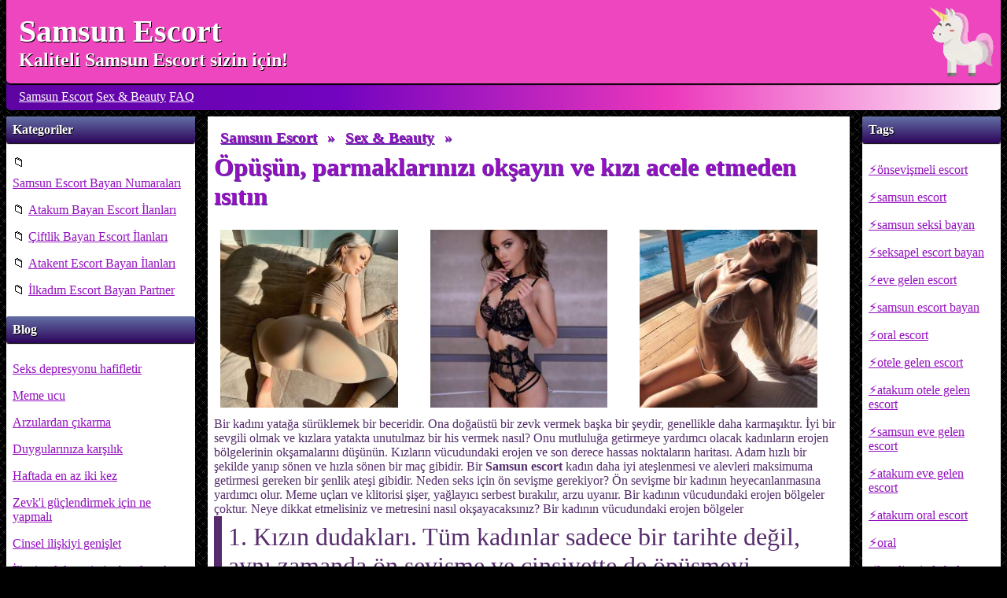

--- FILE ---
content_type: text/html; charset=UTF-8
request_url: https://www.bayanim.org/opusun-parmaklarinizi-oksayin-ve-kizi-acele-etmeden-isitin
body_size: 6910
content:
    <!DOCTYPE html>
    <html lang="tr-TR">
    <head>
        <meta http-equiv="Content-Type" content="text/html; charset=UTF-8" />
        <title>Öpüşün, parmaklarınızı okşayın ve kızı acele etmeden ısıtın | Samsun Escort | Samsun Eskort Bayan</title>
        <link rel="canonical" href="https://www.bayanim.org/opusun-parmaklarinizi-oksayin-ve-kizi-acele-etmeden-isitin">
        <meta name="keywords" content=", samsun escort, samsun escort bayan, samsun eskort">
        <meta name="description" content="Öpüşün, parmaklarınızı okşayın ve kızı acele etmeden ısıtın - Samsunun tüm gerçek çıtır bayanları sadece bizim web sayfada! Samsun escort bayan kalitenin tadını bizimle çıkar!!!">
        <meta http-equiv="X-UA-Compatible" content="IE=edge,chrome=1">
        <meta name="viewport" content="width=device-width, initial-scale=1" />
        <meta name="googlebot" content="noarchive">
        <link rel="amphtml" href="https://ansiascii.art/opusun-parmaklarinizi-oksayin-ve-kizi-acele-etmeden-isitin">
        <meta name="viewport" content="width=device-width, initial-scale=1">
        <link rel="apple-touch-icon" sizes="180x180" href="/apple-touch-icon.png">
		<link rel="icon" type="image/png" sizes="32x32" href="/favicon-32x32.png">
		<link rel="icon" type="image/png" sizes="16x16" href="/favicon-16x16.png">
		<link rel="shortcut icon" href="/favicon.ico"/>
		<link rel="manifest" href="/site.webmanifest">
		<style>
			*{
				margin: 0;
				padding: 0;
				font-family: Verdana;
			}

			body{
				display: flex;
				flex-direction: column;
				min-height: 100vh;
				background-color: #000;
				background-image: url(https://www.bayanim.org/themes/red-samsun/img/climpek.png);
			}

			header{
				background: #03001e;
				background: -webkit-linear-gradient(to left, #fdeff9, #ec38bc, #7303c0, #5e04a2);
				background: linear-gradient(to left, #fdeff9, #ec38bc, #7303c0, #5e04a2);
				box-shadow: 0px 1px 0px #000;
				border-radius: 0 0 5px 5px;
				margin: 0 0.5rem;
			}

			header a, header{
				color: #FFF;
			}

			header .undertext{
				text-shadow: 1px 1px 0px #000;
				background: #ed46bf;
				background-image: url(https://www.bayanim.org/themes/red-samsun/img/unicorn-head.webp);
				background-position: right center;
				background-repeat: no-repeat;
				background-clip: border-box;
				padding: 1rem;
				box-shadow: 0px 2px 1px #000;
				border-radius: 0 0 5px 5px;
			}

			header .undertext a{
				text-decoration: none;
			}

			header .undertext h1, .h1, .h1 a{
				font-weight: bold;
				font-size: 2.5rem;
			}

			header .undertext h2, .h2, .h2 a{
				font-weight: bold;
				font-size: 1.5rem;
			}


			header nav{
				padding: 0.5rem 1rem;
			}

			header nav ul.menu li{
				list-style: none;
				display: inline-block;
			}


.bigg{
font-weight: bold;
    font-size: 2em;
        text-shadow: 2px 2px #ffa500;
            margin: 1rem;
            }

			.container{
			    flex: 1 0 auto;
			    display: flex;
			}

			.content{
				padding: 0.5rem;
				flex: 1 0 60%;
				order: 1;
			}

			.panel-left .title, .panel-right .title{
				background: #E8CBC0;
				background: -webkit-linear-gradient(to bottom, #636FA4, #2d055b);
				background: linear-gradient(to bottom, #636FA4, #2d055b);
				box-shadow: 0px 1px 1px #000;
				padding: 0.5rem;
				font-weight: bold;
				color: #FFF;
				text-shadow: 1px 1px 0px #000;
				border-radius: 3px;
			}
			.panel-left ul, .panel-right ul{
			    margin: 1rem 0.5rem;
			}

			.panel-left{
				border-radius: 3px;
				background-color: #FFF;
				margin: 0.5rem;
				flex: 1 0 15%;
				order: -1;
			}

			.panel-right{
				border-radius: 3px;
				background-color: #FFF;
				margin: 0.5rem;
				flex: 1 0 10%;
				order: 2;
			}

			.panel-right ul li, .panel-left ul li{
				list-style: none;
			}

			.panel-right ul li a, .panel-left ul li a{
				color: #9411bf;
                padding: 0.5rem 0.5rem 0.5rem 0;
                display: inline-block;
			}

            .panel-right ul li a:before{
                content: "⚡";
                text-decoration: none;
            }

			@media (max-width: 700px) {
				.vitrin-ilan{
					order:0;
				}
				.panel-left, .panel-right{
					order: 2;
				}

				.container{
				   flex-direction: column;
				}

				.vitrin-ilan .num a, .vitrin-ilan .isim a, .vitrin-ilan p{
					font-size: 2vmin;
				}

				.vitrin-ilan p{
					line-height: 4vmin;
				}
			}

			.cats-hide-link, .tags-hide-link, .small-menu-items{
				display: none !important;
			}

			.ilan{
				background-color: #FFF;
				padding: 0.5rem;
				color: #552e6b;
				margin: 0.5rem 0;
			}

			div.ilan:first-of-type{
				margin-top: 0;
			}

			div.ilan:last-of-type{
				margin-bottom: 0;
			}

			.ilan .photos{
				margin-top: 1rem;
			    display: flex;
				justify-content: space-between;
				align-items: center;
			}

			.ilan .photos img{
				display: inline-block;
				max-width: 90%;
				height: auto;
			}

			.ilan .video{
				display: block;
				text-align: center;
			}

			.ilan .phone{
				font-weight: bold;
				font-size: 2rem;
				margin: 1rem 0;
				color: #f63700;
				text-shadow: 1px 1px 0px #ffaf03;
			}

			.ilan .phone a{
				font-size: 2rem;
				color: #7c00a3;
			}

			.ilan time{
				font-size: 0.7rem;
				color: #a82727;
			}

			.ilan a{
				color: #9411bf;
				padding: 0.5rem;
                display: inline-block;
			}

            .ilan.setcntr a{
                padding: 0.5rem;
                display: inline-block;
            }

			ul.ilan{
				margin-bottom: 0;
			}

			.vitrin{
			    text-align: center;
			    padding: 0;
			    display: flex;
			    flex-wrap: wrap;
			    align-content: center;
			    justify-content: space-around;
			}

			.related{
				display: flex;
			    flex-wrap: wrap;
			    margin-top: 1rem;
			}

			.related li{
				list-style: none;
				vertical-align: middle;
				margin: 0.5rem;
			}

			.related img{
				display: inline-block;
				vertical-align: middle;
				margin-right: 0.5rem;
			}

			.pagination{
				padding: 1rem;
				display: flex;
				flex-wrap: wrap;
				flex-direction: row;
			    font-size: 1.5rem;
			}

			.pagination li{
				    list-style: none;
					flex: 0;
					/* flex-basis: 2rem; */
					margin: 0.2em;
					display: inline-block;
			}

			footer{
				background: #03001e;
				background: -webkit-linear-gradient(to left, #fdeff9, #ec38bc, #7303c0, #5e04a2);
				background: linear-gradient(to left, #fdeff9, #ec38bc, #7303c0, #5e04a2);
				padding: 1rem;
				border-radius: 5px 5px 0 0;
				margin: 0 0.5rem;
				color: #FFF;
			}

			footer ul{
				display: flex;
				flex-wrap: nowrap;
				flex-direction: row;
			}

			footer ul li{
				list-style: none;
				display: inline;
			}

			footer a{
				color: #FFF;
			}

			footer .copy{
				font-size: 0.7rem;
			}


			.setcntr{
			    text-align: center;
			}

			.setcntr img{
			    width: 100%;
			    max-width: 500px;
			}

			.vitrin img {
                height: auto;
                aspect-ratio: 17/23;
                max-width: 99%;
            }

			.vitrin-ilan{
				width: 15%;
				padding: 0;
				margin: 0.1rem 0;
				text-align: center;
			}

			.vitrin-ilan .isim a{
				color: #a82727;
				font-weight: bold;
			}

			.vitrin-ilan .num{
				margin: 0;
			}

			.vitrin-ilan .num a{
				margin: 0;
			
			}






			.vitrin-ilan a{
				padding: 0.3rem;
                display: inline-block;
                overflow-wrap: anywhere;
			}

			div.tags{
			    padding: 1rem 0;
			}

			.ilan h1, .ilan h2, .ilan h3 {
				color: #9411bf;
			    text-shadow: 1px 1px 0px #4e3195;
			}

			blockquote:after,blockquote:before{
                font-size:3em;
                line-height:.1em;
                color:#CCC
            }
            blockquote:before{
                margin-right:.5em}
            blockquote p{display:inline}
            blockquote{
                color: #572c6c;
                font-size:2rem;
                border-left: 10px solid #572c6c;
                padding: 0.5rem;
            }
		</style>
        <link rel="preload" fetchpriority="high" as="image" href="/girl-place.svg">
                <meta name="msapplication-TileColor" content="#da532c">
		<meta name="theme-color" content="#ffffff">
		<meta name="msapplication-config" content="/favicon/browserconfig.xml">
		<meta name="theme-color" content="#ffffff">
        <meta property="og:locale" content="tr_TR">
        <meta property="og:type" content="website">
        <meta property="og:title" content="Öpüşün, parmaklarınızı okşayın ve kızı acele etmeden ısıtın | Samsun Escort | Samsun Eskort Bayan">
        <meta property="og:description" content="Öpüşün, parmaklarınızı okşayın ve kızı acele etmeden ısıtın - Samsunun tüm gerçek çıtır bayanları sadece bizim web sayfada! Samsun escort bayan kalitenin tadını bizimle çıkar!!!">
        <meta property="og:url" content="https://www.bayanim.org/opusun-parmaklarinizi-oksayin-ve-kizi-acele-etmeden-isitin">
        <meta property="og:site_name" content="BAYANIM">
        <meta name="twitter:card" content="summary">
        <meta name="twitter:description" content="Öpüşün, parmaklarınızı okşayın ve kızı acele etmeden ısıtın - Samsunun tüm gerçek çıtır bayanları sadece bizim web sayfada! Samsun escort bayan kalitenin tadını bizimle çıkar!!!">
        <meta name="twitter:title" content="Öpüşün, parmaklarınızı okşayın ve kızı acele etmeden ısıtın | Samsun Escort | Samsun Eskort Bayan">
        <script type='application/ld+json'>{"@context":"http:\/\/schema.org","@type":"WebSite","@id":"#website","url":"https://www.bayanim.org","name":"Öpüşün, parmaklarınızı okşayın ve kızı acele etmeden ısıtın | Samsun Escort | Samsun Eskort Bayan","alternateName":"Samsun Escort Bayan"}</script>
        <script type='application/ld+json'>{"@context":"http:\/\/schema.org","@type":"Person","url":"https://www.bayanim.org","sameAs":[],"@id":"#person","name":"Öpüşün, parmaklarınızı okşayın ve kızı acele etmeden ısıtın | Samsun Escort | Samsun Eskort Bayan"}</script>
    </head>
    <body>
    <header>
                <div class="undertext">
	        		    <p class="h1"><a href="https://www.bayanim.org">Samsun Escort</a></p>
            <p class="h2"><a href="https://www.bayanim.org">Kaliteli Samsun Escort sizin için!</a></p>
		            </div>
        <nav>
            <ul class="menu">
                	                    <li><a href="https://www.bayanim.org" title="Samsun Escort">Samsun Escort</a></li>
	                    	                    <li><a href="https://www.bayanim.org/yazilar" title="Sex & Beauty">Sex & Beauty</a></li>
	                    				<li><a href="https://www.bayanim.org/faq" title="FAQ">FAQ</a></li>
            </ul>
        </nav>
    </header>
    <div class="container">
        <div class="panel-left"  id="cats-panel">
            <!--<div class="title">Siteler</div>
<ul>
	
</ul>-->
<div class="title">Kategoriler</div>
<ul>
<li>&#128193; <a title="samsun escort, samsun escort bayan, samsun escort bayan numaraları, samsun escort ilanları, samsun escort arkadaş, samsun escort partner" href="https://www.bayanim.org/samsun-escort-bayan-numaralari">Samsun Escort Bayan Numaraları</a></li><li>&#128193; <a title="atakum escort, escort atakum, atakum bayan escort ilanları, atakum bayan escort arkadaşlar, atakum bayan escort numaraları" href="https://www.bayanim.org/atakum-bayan-escoer-ilanlari">Atakum Bayan Escort İlanları</a></li><li>&#128193; <a title="çiftlik escort, escort çiftlik, çiftlik escort bayan, çiftlik eskort, çiftlik eskort bayan, çiftlik kız numaraları" href="https://www.bayanim.org/ciftlik-bayan-escort-ilanlari">Çiftlik Bayan Escort İlanları</a></li><li>&#128193; <a title="Atakent Escort Bayan İlanları, Atakent Escort Bayan Numaraları, Atakent Escort Bayan Arkadaşlar, Atakent Escort Bayan" href="https://www.bayanim.org/atakent-escort-bayan-ilanlari">Atakent Escort Bayan İlanları</a></li><li>&#128193; <a title="ilkadım escort, escort ilkadım, ilkadım escort bayan, ilkadım eskort, ilkadım eskort bayan" href="https://www.bayanim.org/ilkadim-escort-bayan-partner">İlkadım Escort Bayan Partner</a></li></ul>
<div class="title">Blog</div>
<ul>
<li><a  href="https://www.bayanim.org/seks-depresyonu-hafifletir">Seks depresyonu hafifletir</a></li><li><a  href="https://www.bayanim.org/meme-ucu">Meme ucu</a></li><li><a  href="https://www.bayanim.org/arzulardan-cikarma">Arzulardan çıkarma</a></li><li><a  href="https://www.bayanim.org/duygulariniza-karsilik">Duygularınıza karşılık</a></li><li><a  href="https://www.bayanim.org/haftada-en-az-iki-kez">Haftada en az iki kez</a></li><li><a  href="https://www.bayanim.org/zevki-guclendirmek-icin-ne-yapmali">Zevk'i güçlendirmek için ne yapmalı </a></li><li><a  href="https://www.bayanim.org/cinsel-iliskiyi-genislet">Cinsel ilişkiyi genişlet</a></li><li><a  href="https://www.bayanim.org/ilk-cinsel-deneyimim-bende-cok-agir-bir-travma-birakti">İlk cinsel deneyimim bende çok ağır bir travma bıraktı</a></li><li><a  href="https://www.bayanim.org/acele-etmeyin">Acele etmeyin</a></li><li><a  href="https://www.bayanim.org/bas-boyun-ve-gogus">Baş, boyun ve göğüs </a></li><li><a  href="https://www.bayanim.org/alisilmis-pozisyon">Alışılmış pozisyon</a></li><li><a  href="https://www.bayanim.org/acik-havada-seks">Açık havada seks </a></li><li><a  href="https://www.bayanim.org/erkekler-acik-bir-kitap">Erkekler açık bir kitap </a></li><li><a  href="https://www.bayanim.org/aktif-zodyaklar">Aktif zodyaklar</a></li><li><a  href="https://www.bayanim.org/kadin-klitorisi">Kadın klitorisi</a></li><li><a  href="https://www.bayanim.org/klitoral-orgazm">Klitoral orgazm</a></li><li><a  href="https://www.bayanim.org/vajinal-orgazm">Vajinal orgazm</a></li><li><a  href="https://www.bayanim.org/grup-seksin-tehlikesi">Grup seksin tehlikesi</a></li><li><a  href="https://www.bayanim.org/ilk-kez">İlk kez</a></li><li><a  href="https://www.bayanim.org/yatakta-kisi">Yatakta kısıtlama</a></li></ul>        </div>
        <div class="panel-right"  id="tags-panel">
            <div class="title">Tags</div>
<ul>
<li><a href="https://www.bayanim.org/onsevismeli-escort" title="önsevişmeli escort">önsevişmeli escort</a></li><li><a href="https://www.bayanim.org/samsun-escort" title="samsun escort, samsun escort bayan, escort samsun">samsun escort</a></li><li><a href="https://www.bayanim.org/samsun-seksi-bayan" title="samsun seksi bayan, samsun seksi escort, samsun sexy bayan, samsun sexy escort">samsun seksi bayan</a></li><li><a href="https://www.bayanim.org/seksapel-escort-bayan" title="">seksapel escort bayan</a></li><li><a href="https://www.bayanim.org/eve-gelen-escort" title="eve gelen escort, eve gelen escort bayan">eve gelen escort</a></li><li><a href="https://www.bayanim.org/samsun-escort-bayan" title="samsun escort bayan">samsun escort bayan</a></li><li><a href="https://www.bayanim.org/oral-escort" title="oral escort">oral escort</a></li><li><a href="https://www.bayanim.org/otele-gelen-escort" title="otele gelen escort, otele gelen bayan, otele gelen escort bayan">otele gelen escort</a></li><li><a href="https://www.bayanim.org/atakum-otele-gelen-escort" title="atakum otele gelen escort">atakum otele gelen escort</a></li><li><a href="https://www.bayanim.org/samsun-eve-gelen-escort" title="samsun eve gelen escort">samsun eve gelen escort</a></li><li><a href="https://www.bayanim.org/atakum-eve-gelen-escort" title="atakum eve gelen escort">atakum eve gelen escort</a></li><li><a href="https://www.bayanim.org/atakum-oral-escort" title="atakum oral escort, atakum oral">atakum oral escort</a></li><li><a href="https://www.bayanim.org/oral" title="">oral</a></li><li><a href="https://www.bayanim.org/kendi-evinde-bulusan-escort" title="kendi evinde buluşan escort">kendi evinde buluşan escort</a></li><li><a href="https://www.bayanim.org/genc-escort" title="genç escort, genç escort bayan">genç escort</a></li><li><a href="https://www.bayanim.org/samsun-otele-gelen-bayan-escort" title="samsun otele gelen bayan escort">samsun otele gelen bayan escort</a></li><li><a href="https://www.bayanim.org/merkez-otele-gelen-escort" title="merkez otele gelen escort">merkez otele gelen escort</a></li><li><a href="https://www.bayanim.org/samsun-merkez-oral-escort" title="samsun merkez oral escort, samsun merkez oral">samsun merkez oral escort</a></li><li><a href="https://www.bayanim.org/ilkadim-otele-gelen-escort" title="">ilkadım otele gelen escort</a></li><li><a href="https://www.bayanim.org/seksi-escort" title="">seksi escort</a></li><li><a href="https://www.bayanim.org/sarisin-bayan" title="sarışın bayan, sarışın escort bayan, sarışın escort">sarışın bayan</a></li><li><a href="https://www.bayanim.org/gercek-fotografli-escort" title="gerçek fotograflı escort, gerçek fotograflı escort bayan">gerçek fotograflı escort</a></li><li><a href="https://www.bayanim.org/atesli-escort" title="">ateşlı escort</a></li><li><a href="https://www.bayanim.org/anal-escort" title="anal escort">anal escort</a></li><li><a href="https://www.bayanim.org/atakum-kendi-evinde-bulusan-escort" title="atakum kendi evinde buluşan escort">atakum kendi evinde buluşan escort</a></li><li><a href="https://www.bayanim.org/olgun-escort" title="olgun escort, olgun escort bayan">olgun escort</a></li><li><a href="https://www.bayanim.org/sevisme-seven-bayan" title="sevişme seven bayan, sevişme seven escort">sevişme seven bayan</a></li><li><a href="https://www.bayanim.org/cim-cif-escort" title="cim-cif escort, cimcif escort, cim cif escort">cim-cif escort</a></li><li><a href="https://www.bayanim.org/siyah-sacli-escort" title="siyah saçlı escort, siyah saçlı escort bayan">siyah saçlı escort</a></li><li><a href="https://www.bayanim.org/masoz-escort" title="masöz escort, masöz escort bayan, masaj escort">masöz escort</a></li><li><a href="https://www.bayanim.org/atakent-kendi-evinde-bulusan-bayan" title="atakent kendi evinde buluşan bayan">atakent kendi evinde buluşan bayan</a></li><li><a href="https://www.bayanim.org/samsun-kendi-evinde-bulusan-escort" title="samsun kendi evinde buluşan escort, samsun kendi evi olan escort">samsun kendi evinde buluşan escort</a></li><li><a href="https://www.bayanim.org/gecelik-escort" title="gecelik escort, gecelik escort bayan, samsun gecelik escort">gecelik escort</a></li><li><a href="https://www.bayanim.org/dus-fantazisi" title="duş fantazisi">duş fantazisi</a></li><li><a href="https://www.bayanim.org/kondumsuz-escort" title="kondumsuz escort">kondumsuz escort</a></li></ul>
        </div>
        <div class="content">
            <div class="ilan">
	<div class="breadcrumbs" itemtype="http://schema.org/BreadcrumbList">
	    <h3 itemscope itemtype="http://schema.org/BreadcrumbList">
	        <span itemprop="itemListElement" itemscope itemtype="http://schema.org/ListItem"><a itemprop="item" href="https://www.bayanim.org" class="bread"><span itemprop="name">Samsun Escort</span></a><meta itemprop="position" content="1" /></span> &raquo;
	        <span itemprop="itemListElement" itemscope itemtype="http://schema.org/ListItem"><a itemprop="item" href="https://www.bayanim.org/yazilar" class="bread"><span itemprop="name">Sex & Beauty</span></a><meta itemprop="position" content="2" /></span> &raquo;
	    </h3>
	    <h1><span itemprop="itemListElement" itemscope itemtype="http://schema.org/ListItem"><strong itemprop="name">Öpüşün, parmaklarınızı okşayın ve kızı acele etmeden ısıtın</strong><meta itemprop="position" content="3" /></span></h1>
	</div>
    <div class="photos">
                    <a class="colorbox" href="https://www.bayanim.org/photos/opusun-parmaklarinizi-oksayin-ve-kizi-acele-etmeden-isitin-139-1.jpg"><img data-src="https://www.bayanim.org/photos/crop/300/300/opusun-parmaklarinizi-oksayin-ve-kizi-acele-etmeden-isitin-139-1.jpg" alt="Öpüşün, parmaklarınızı okşayın ve kızı acele etmeden ısıtın" class="photo lazy"/></a>
                        <a class="colorbox" href="https://www.bayanim.org/photos/opusun-parmaklarinizi-oksayin-ve-kizi-acele-etmeden-isitin-139-2.jpg"><img data-src="https://www.bayanim.org/photos/crop/300/300/opusun-parmaklarinizi-oksayin-ve-kizi-acele-etmeden-isitin-139-2.jpg" alt="Öpüşün, parmaklarınızı okşayın ve kızı acele etmeden ısıtın" class="photo lazy"/></a>
                        <a class="colorbox" href="https://www.bayanim.org/photos/opusun-parmaklarinizi-oksayin-ve-kizi-acele-etmeden-isitin-139-3.jpg"><img data-src="https://www.bayanim.org/photos/crop/300/300/opusun-parmaklarinizi-oksayin-ve-kizi-acele-etmeden-isitin-139-3.jpg" alt="Öpüşün, parmaklarınızı okşayın ve kızı acele etmeden ısıtın" class="photo lazy"/></a>
                </div>
    <div class="description">
        Bir kadını yatağa sürüklemek bir beceridir. Ona doğaüstü bir zevk vermek başka bir şeydir, genellikle daha karmaşıktır. İyi bir sevgili olmak ve kızlara yatakta unutulmaz bir his vermek nasıl? Onu mutluluğa getirmeye yardımcı olacak kadınların erojen bölgelerinin okşamalarını düşünün. Kızların vücudundaki erojen ve son derece hassas noktaların haritası. Adam hızlı bir şekilde yanıp sönen ve hızla sönen bir maç gibidir. Bir <strong>Samsun escort</strong> kadın daha iyi ateşlenmesi ve alevleri maksimuma getirmesi gereken bir şenlik ateşi gibidir. Neden seks için ön sevişme gerekiyor? Ön sevişme bir kadının heyecanlanmasına yardımcı olur. Meme uçları ve klitorisi şişer, yağlayıcı serbest bırakılır, arzu uyanır. Bir kadının vücudundaki erojen bölgeler çoktur. Neye dikkat etmelisiniz ve metresini nasıl okşayacaksınız? Bir kadının vücudundaki erojen bölgeler <br><blockquote>1. Kızın dudakları. Tüm kadınlar sadece bir tarihte değil, aynı zamanda ön sevişme ve cinsiyette de öpüşmeyi severler. Kızı tutkuyla veya şehvetle öp. Öpüşme, bir kadının başarılı orgazmı için gereklidir. </blockquote><br>2. Yüz ve saç kız. İlk olarak, kızın yanaklarını, göz kapaklarını, viskilerini ve alnını yumuşak öpücüklerle kesin. Saçına bir beşlik at ya da kafasına vur. <br>3. Kızın kulakları. En önemli erojen bölgelerden biri kulaklardır. İçinde daha hızlı olmasına yardımcı olacak birçok sinir ucu var. Övgü ve kaba müstehcenlik kulağına fısılda. Öp ve biraz ısır. Kız olumlu tepki verirse biraz dil ekleyin. <br>4. Kızın boynu ve omuzları. Tutkulu öpüşme, masaj hareketleri ve ısırma. Kadın boynu ile herhangi bir nazik etkileşim bir patlama ile algılanacaktır. Kadınların %99'u önemli bir erojen bölgedir. <br>5. Göğüs kız. Bütün kızlar göğüslerini okşamayı sever. Sadece meme uçlarına konsantre ol, aynı zamanda memenin tüm yüzeyini de unutma. Öp, hafifçe ısırır, ellerini okşar ve dilini kullan. <br>6. Kızın arkası. Bazı kızlar sırtlarını göğüslerinden daha çok okşamayı çok severler. Arkada, kızı kayıtsız bırakmayacak birçok sinir ucu var. Omuz bıçakları, yanlar, sakrum (ganimet üzerinde iki gamzeler) arasındaki cilde dikkat edin. <br>7. Kalça kız. Kadınlar, bir erkeğin kalçalarını hafifçe vurmasını ve sıkıştırmasını sever. Kız zaten çok heyecanlı olduğunda daha güçlü şaplak ve enerjik sıkıştırma alakalı olacaktır. <br>8. Kızın karnı. Karın, özellikle de alt kısmı, okşamaya iyi tepki verir. Öpüşün, parmaklarınızı okşayın ve kızı acele etmeden ısıtın. <br>9. Uyluk ve bacak iç yüzeyi. Cinsel organlara yakınlık bu erojen bölgeyi son derece etkili kılar. Okşayarak ve iç uyluk öpüşme kız zevk titremeye neden olur. <br>10. Klitoris. Bu, bir kızın vücudunun en erojen ve önemli parçasıdır. Ellerini okşa, dudaklarını kullan, vücudunu pubisine doğru eğ. Araştırmaya göre, kızların %40'ı orgazm elde etmek için klitoral stimülasyona ihtiyaç duyuyor. Bu 10 erojen bölgenin her birine dikkat et. En iyi sevgilinin unvanı ve kadın orgazmı garantilidir.    </div>
    <time datetime="2019-11-01 06:17:40">01 Kasım 2019 06:17:40</time>
</div>        </div>
    </div>
    <footer>
        <nav>
            <ul class="menu">
                	                    <li><a href="https://www.bayanim.org" title="Samsun Escort">Samsun Escort</a></li>
	                    <li class="menu-separator">|</li>
	                    	                    <li><a href="https://www.bayanim.org/yazilar" title="Sex & Beauty">Sex & Beauty</a></li>
	                    <li class="menu-separator">|</li>
	                    				<li><a href="https://www.bayanim.org/faq" title="FAQ">FAQ</a></li>
				<li class="menu-separator">|</li>
                <li><a href="https://www.bayanim.org/robots.txt" title="robots.txt">robots.txt</a></li>
                <li class="menu-separator">|</li>
                <li><a href="https://www.bayanim.org/site-map.xml" title="sitemap">sitemap</a></li>
            </ul>
        </nav>
        <p class="copy">&copy; 2026 Samsun Escort</p>
    </footer>
    <script type="text/javascript" async>

	document.addEventListener("DOMContentLoaded", function() {
	  var lazyloadImages;

	  if ("IntersectionObserver" in window) {
	    lazyloadImages = document.querySelectorAll(".lazy");
	    var imageObserver = new IntersectionObserver(function(entries, observer) {
	      entries.forEach(function(entry) {
	        if (entry.isIntersecting) {
	          var image = entry.target;
	          image.src = image.dataset.src;
	          image.classList.remove("lazy");
	          imageObserver.unobserve(image);
	        }
	      });
	    });

	    lazyloadImages.forEach(function(image) {
	      imageObserver.observe(image);
	    });
	  } else {
	    var lazyloadThrottleTimeout;
	    lazyloadImages = document.querySelectorAll(".lazy");

	    function lazyload () {
	      if(lazyloadThrottleTimeout) {
	        clearTimeout(lazyloadThrottleTimeout);
	      }

	      lazyloadThrottleTimeout = setTimeout(function() {
	        var scrollTop = window.pageYOffset;
	        lazyloadImages.forEach(function(img) {
	            if(img.offsetTop < (window.innerHeight + scrollTop)) {
	              img.src = img.dataset.src;
	              img.classList.remove('lazy');
	            }
	        });
	        if(lazyloadImages.length == 0) {
	          document.removeEventListener("scroll", lazyload);
	          window.removeEventListener("resize", lazyload);
	          window.removeEventListener("orientationChange", lazyload);
	        }
	      }, 20);
	    }

	    document.addEventListener("scroll", lazyload);
	    window.addEventListener("resize", lazyload);
	    window.addEventListener("orientationChange", lazyload);
	  }
	});


	if ('serviceWorker' in navigator) {
	 window.addEventListener('load', function() {
	   navigator.serviceWorker.register('/sw.js').then(
	     function(registration) {
	       // Registration was successful
	       console.log('ServiceWorker registration successful with scope: ', registration.scope); },
	     function(err) {
	       // registration failed :(
	       console.log('ServiceWorker registration failed: ', err);
	     });
	 });
	}

    </script>
    </body>
    </html>
